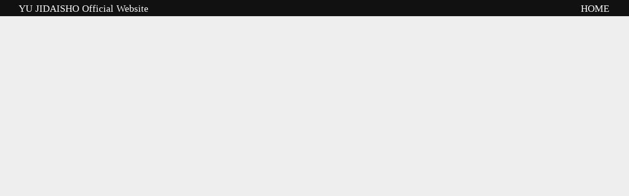

--- FILE ---
content_type: text/html;charset=utf-8
request_url: https://contrabasshero.com/23-1
body_size: 41810
content:
<!DOCTYPE html>
<html lang>
<head><meta charset="utf-8">
<meta name="viewport" content="width=device-width, initial-scale=1">
<title>誰でも実寸大の楽器が体感できる「ＡＲコントラバス」リリース！</title>
<link rel="preconnect" href="https://fonts.gstatic.com" crossorigin>
<meta name="generator" content="Studio.Design">
<meta name="robots" content="all">
<meta property="og:site_name" content="コントラバスヒーロー【公式ホームページ】">
<meta property="og:title" content="誰でも実寸大の楽器が体感できる「ＡＲコントラバス」リリース！">
<meta property="og:image" content="https://storage.googleapis.com/production-os-assets/assets/384c5391-cee1-4215-a612-d47c3a33d537">
<meta property="og:description" content="コントラバス奏者地代所悠がVR/AR/MRコンテンツプラットフォームSTYLYを使用して制作したARコントラバスをリリース。 精巧な３Ｄモデルの作成をBlender上で行い、STYLYにて現在Ver.1.2が公開されています。">
<meta property="og:type" content="website">
<meta name="description" content="コントラバス奏者地代所悠がVR/AR/MRコンテンツプラットフォームSTYLYを使用して制作したARコントラバスをリリース。 精巧な３Ｄモデルの作成をBlender上で行い、STYLYにて現在Ver.1.2が公開されています。">
<meta property="twitter:card" content="summary_large_image">
<meta property="twitter:image" content="https://storage.googleapis.com/production-os-assets/assets/384c5391-cee1-4215-a612-d47c3a33d537">
<meta name="apple-mobile-web-app-title" content="誰でも実寸大の楽器が体感できる「ＡＲコントラバス」リリース！">
<meta name="format-detection" content="telephone=no,email=no,address=no">
<meta name="chrome" content="nointentdetection">
<meta property="og:url" content="/23-1">
<link rel="icon" type="image/png" href="https://storage.googleapis.com/production-os-assets/assets/44e339e3-4b47-4e8c-90fd-daae5092c745" data-hid="2c9d455">
<link rel="apple-touch-icon" type="image/png" href="https://storage.googleapis.com/production-os-assets/assets/44e339e3-4b47-4e8c-90fd-daae5092c745" data-hid="74ef90c"><link rel="modulepreload" as="script" crossorigin href="/_nuxt/entry.c33efc46.js"><link rel="preload" as="style" href="/_nuxt/entry.4bab7537.css"><link rel="prefetch" as="image" type="image/svg+xml" href="/_nuxt/close_circle.c7480f3c.svg"><link rel="prefetch" as="image" type="image/svg+xml" href="/_nuxt/round_check.0ebac23f.svg"><link rel="prefetch" as="script" crossorigin href="/_nuxt/LottieRenderer.7a046306.js"><link rel="prefetch" as="script" crossorigin href="/_nuxt/error-404.767318fd.js"><link rel="prefetch" as="script" crossorigin href="/_nuxt/error-500.75638267.js"><link rel="stylesheet" href="/_nuxt/entry.4bab7537.css"><style>.page-enter-active{transition:.6s cubic-bezier(.4,.4,0,1)}.page-leave-active{transition:.3s cubic-bezier(.4,.4,0,1)}.page-enter-from,.page-leave-to{opacity:0}</style><style>:root{--rebranding-loading-bg:#e5e5e5;--rebranding-loading-bar:#222}</style><style>.app[data-v-d12de11f]{align-items:center;flex-direction:column;height:100%;justify-content:center;width:100%}.title[data-v-d12de11f]{font-size:34px;font-weight:300;letter-spacing:2.45px;line-height:30px;margin:30px}</style><style>.DynamicAnnouncer[data-v-cc1e3fda]{height:1px;margin:-1px;overflow:hidden;padding:0;position:absolute;width:1px;clip:rect(0,0,0,0);border-width:0;white-space:nowrap}</style><style>.TitleAnnouncer[data-v-1a8a037a]{height:1px;margin:-1px;overflow:hidden;padding:0;position:absolute;width:1px;clip:rect(0,0,0,0);border-width:0;white-space:nowrap}</style><style>.publish-studio-style[data-v-74fe0335]{transition:.4s cubic-bezier(.4,.4,0,1)}</style><style>.product-font-style[data-v-ed93fc7d]{transition:.4s cubic-bezier(.4,.4,0,1)}</style><style>/*! * Font Awesome Free 6.4.2 by @fontawesome - https://fontawesome.com * License - https://fontawesome.com/license/free (Icons: CC BY 4.0, Fonts: SIL OFL 1.1, Code: MIT License) * Copyright 2023 Fonticons, Inc. */.fa-brands,.fa-solid{-moz-osx-font-smoothing:grayscale;-webkit-font-smoothing:antialiased;--fa-display:inline-flex;align-items:center;display:var(--fa-display,inline-block);font-style:normal;font-variant:normal;justify-content:center;line-height:1;text-rendering:auto}.fa-solid{font-family:Font Awesome\ 6 Free;font-weight:900}.fa-brands{font-family:Font Awesome\ 6 Brands;font-weight:400}:host,:root{--fa-style-family-classic:"Font Awesome 6 Free";--fa-font-solid:normal 900 1em/1 "Font Awesome 6 Free";--fa-style-family-brands:"Font Awesome 6 Brands";--fa-font-brands:normal 400 1em/1 "Font Awesome 6 Brands"}@font-face{font-display:block;font-family:Font Awesome\ 6 Free;font-style:normal;font-weight:900;src:url(https://storage.googleapis.com/production-os-assets/assets/fontawesome/1629704621943/6.4.2/webfonts/fa-solid-900.woff2) format("woff2"),url(https://storage.googleapis.com/production-os-assets/assets/fontawesome/1629704621943/6.4.2/webfonts/fa-solid-900.ttf) format("truetype")}@font-face{font-display:block;font-family:Font Awesome\ 6 Brands;font-style:normal;font-weight:400;src:url(https://storage.googleapis.com/production-os-assets/assets/fontawesome/1629704621943/6.4.2/webfonts/fa-brands-400.woff2) format("woff2"),url(https://storage.googleapis.com/production-os-assets/assets/fontawesome/1629704621943/6.4.2/webfonts/fa-brands-400.ttf) format("truetype")}</style><style>.spinner[data-v-36413753]{animation:loading-spin-36413753 1s linear infinite;height:16px;pointer-events:none;width:16px}.spinner[data-v-36413753]:before{border-bottom:2px solid transparent;border-right:2px solid transparent;border-color:transparent currentcolor currentcolor transparent;border-style:solid;border-width:2px;opacity:.2}.spinner[data-v-36413753]:after,.spinner[data-v-36413753]:before{border-radius:50%;box-sizing:border-box;content:"";height:100%;position:absolute;width:100%}.spinner[data-v-36413753]:after{border-left:2px solid transparent;border-top:2px solid transparent;border-color:currentcolor transparent transparent currentcolor;border-style:solid;border-width:2px;opacity:1}@keyframes loading-spin-36413753{0%{transform:rotate(0deg)}to{transform:rotate(1turn)}}</style><style>@font-face{font-family:grandam;font-style:normal;font-weight:400;src:url(https://storage.googleapis.com/studio-front/fonts/grandam.ttf) format("truetype")}@font-face{font-family:Material Icons;font-style:normal;font-weight:400;src:url(https://storage.googleapis.com/production-os-assets/assets/material-icons/1629704621943/MaterialIcons-Regular.eot);src:local("Material Icons"),local("MaterialIcons-Regular"),url(https://storage.googleapis.com/production-os-assets/assets/material-icons/1629704621943/MaterialIcons-Regular.woff2) format("woff2"),url(https://storage.googleapis.com/production-os-assets/assets/material-icons/1629704621943/MaterialIcons-Regular.woff) format("woff"),url(https://storage.googleapis.com/production-os-assets/assets/material-icons/1629704621943/MaterialIcons-Regular.ttf) format("truetype")}.StudioCanvas{display:flex;height:auto;min-height:100dvh}.StudioCanvas>.sd{min-height:100dvh;overflow:clip}a,abbr,address,article,aside,audio,b,blockquote,body,button,canvas,caption,cite,code,dd,del,details,dfn,div,dl,dt,em,fieldset,figcaption,figure,footer,form,h1,h2,h3,h4,h5,h6,header,hgroup,html,i,iframe,img,input,ins,kbd,label,legend,li,main,mark,menu,nav,object,ol,p,pre,q,samp,section,select,small,span,strong,sub,summary,sup,table,tbody,td,textarea,tfoot,th,thead,time,tr,ul,var,video{border:0;font-family:sans-serif;line-height:1;list-style:none;margin:0;padding:0;text-decoration:none;-webkit-font-smoothing:antialiased;-webkit-backface-visibility:hidden;box-sizing:border-box;color:#333;transition:.3s cubic-bezier(.4,.4,0,1);word-spacing:1px}a:focus:not(:focus-visible),button:focus:not(:focus-visible),summary:focus:not(:focus-visible){outline:none}nav ul{list-style:none}blockquote,q{quotes:none}blockquote:after,blockquote:before,q:after,q:before{content:none}a,button{background:transparent;font-size:100%;margin:0;padding:0;vertical-align:baseline}ins{text-decoration:none}ins,mark{background-color:#ff9;color:#000}mark{font-style:italic;font-weight:700}del{text-decoration:line-through}abbr[title],dfn[title]{border-bottom:1px dotted;cursor:help}table{border-collapse:collapse;border-spacing:0}hr{border:0;border-top:1px solid #ccc;display:block;height:1px;margin:1em 0;padding:0}input,select{vertical-align:middle}textarea{resize:none}.clearfix:after{clear:both;content:"";display:block}[slot=after] button{overflow-anchor:none}</style><style>.sd{flex-wrap:nowrap;max-width:100%;pointer-events:all;z-index:0;-webkit-overflow-scrolling:touch;align-content:center;align-items:center;display:flex;flex:none;flex-direction:column;position:relative}.sd::-webkit-scrollbar{display:none}.sd,.sd.richText *{transition-property:all,--g-angle,--g-color-0,--g-position-0,--g-color-1,--g-position-1,--g-color-2,--g-position-2,--g-color-3,--g-position-3,--g-color-4,--g-position-4,--g-color-5,--g-position-5,--g-color-6,--g-position-6,--g-color-7,--g-position-7,--g-color-8,--g-position-8,--g-color-9,--g-position-9,--g-color-10,--g-position-10,--g-color-11,--g-position-11}input.sd,textarea.sd{align-content:normal}.sd[tabindex]:focus{outline:none}.sd[tabindex]:focus-visible{outline:1px solid;outline-color:Highlight;outline-color:-webkit-focus-ring-color}input[type=email],input[type=tel],input[type=text],select,textarea{-webkit-appearance:none}select{cursor:pointer}.frame{display:block;overflow:hidden}.frame>iframe{height:100%;width:100%}.frame .formrun-embed>iframe:not(:first-child){display:none!important}.image{position:relative}.image:before{background-position:50%;background-size:cover;border-radius:inherit;content:"";height:100%;left:0;pointer-events:none;position:absolute;top:0;transition:inherit;width:100%;z-index:-2}.sd.file{cursor:pointer;flex-direction:row;outline:2px solid transparent;outline-offset:-1px;overflow-wrap:anywhere;word-break:break-word}.sd.file:focus-within{outline-color:Highlight;outline-color:-webkit-focus-ring-color}.file>input[type=file]{opacity:0;pointer-events:none;position:absolute}.sd.text,.sd:where(.icon){align-content:center;align-items:center;display:flex;flex-direction:row;justify-content:center;overflow:visible;overflow-wrap:anywhere;word-break:break-word}.sd:where(.icon.fa){display:inline-flex}.material-icons{align-items:center;display:inline-flex;font-family:Material Icons;font-size:24px;font-style:normal;font-weight:400;justify-content:center;letter-spacing:normal;line-height:1;text-transform:none;white-space:nowrap;word-wrap:normal;direction:ltr;text-rendering:optimizeLegibility;-webkit-font-smoothing:antialiased}.sd:where(.icon.material-symbols){align-items:center;display:flex;font-style:normal;font-variation-settings:"FILL" var(--symbol-fill,0),"wght" var(--symbol-weight,400);justify-content:center;min-height:1em;min-width:1em}.sd.material-symbols-outlined{font-family:Material Symbols Outlined}.sd.material-symbols-rounded{font-family:Material Symbols Rounded}.sd.material-symbols-sharp{font-family:Material Symbols Sharp}.sd.material-symbols-weight-100{--symbol-weight:100}.sd.material-symbols-weight-200{--symbol-weight:200}.sd.material-symbols-weight-300{--symbol-weight:300}.sd.material-symbols-weight-400{--symbol-weight:400}.sd.material-symbols-weight-500{--symbol-weight:500}.sd.material-symbols-weight-600{--symbol-weight:600}.sd.material-symbols-weight-700{--symbol-weight:700}.sd.material-symbols-fill{--symbol-fill:1}a,a.icon,a.text{-webkit-tap-highlight-color:rgba(0,0,0,.15)}.fixed{z-index:2}.sticky{z-index:1}.button{transition:.4s cubic-bezier(.4,.4,0,1)}.button,.link{cursor:pointer}.submitLoading{opacity:.5!important;pointer-events:none!important}.richText{display:block;word-break:break-word}.richText [data-thread],.richText a,.richText blockquote,.richText em,.richText h1,.richText h2,.richText h3,.richText h4,.richText li,.richText ol,.richText p,.richText p>code,.richText pre,.richText pre>code,.richText s,.richText strong,.richText table tbody,.richText table tbody tr,.richText table tbody tr>td,.richText table tbody tr>th,.richText u,.richText ul{backface-visibility:visible;color:inherit;font-family:inherit;font-size:inherit;font-style:inherit;font-weight:inherit;letter-spacing:inherit;line-height:inherit;text-align:inherit}.richText p{display:block;margin:10px 0}.richText>p{min-height:1em}.richText img,.richText video{height:auto;max-width:100%;vertical-align:bottom}.richText h1{display:block;font-size:3em;font-weight:700;margin:20px 0}.richText h2{font-size:2em}.richText h2,.richText h3{display:block;font-weight:700;margin:10px 0}.richText h3{font-size:1em}.richText h4,.richText h5{font-weight:600}.richText h4,.richText h5,.richText h6{display:block;font-size:1em;margin:10px 0}.richText h6{font-weight:500}.richText [data-type=table]{overflow-x:auto}.richText [data-type=table] p{white-space:pre-line;word-break:break-all}.richText table{border:1px solid #f2f2f2;border-collapse:collapse;border-spacing:unset;color:#1a1a1a;font-size:14px;line-height:1.4;margin:10px 0;table-layout:auto}.richText table tr th{background:hsla(0,0%,96%,.5)}.richText table tr td,.richText table tr th{border:1px solid #f2f2f2;max-width:240px;min-width:100px;padding:12px}.richText table tr td p,.richText table tr th p{margin:0}.richText blockquote{border-left:3px solid rgba(0,0,0,.15);font-style:italic;margin:10px 0;padding:10px 15px}.richText [data-type=embed_code]{margin:20px 0;position:relative}.richText [data-type=embed_code]>.height-adjuster>.wrapper{position:relative}.richText [data-type=embed_code]>.height-adjuster>.wrapper[style*=padding-top] iframe{height:100%;left:0;position:absolute;top:0;width:100%}.richText [data-type=embed_code][data-embed-sandbox=true]{display:block;overflow:hidden}.richText [data-type=embed_code][data-embed-code-type=instagram]>.height-adjuster>.wrapper[style*=padding-top]{padding-top:100%}.richText [data-type=embed_code][data-embed-code-type=instagram]>.height-adjuster>.wrapper[style*=padding-top] blockquote{height:100%;left:0;overflow:hidden;position:absolute;top:0;width:100%}.richText [data-type=embed_code][data-embed-code-type=codepen]>.height-adjuster>.wrapper{padding-top:50%}.richText [data-type=embed_code][data-embed-code-type=codepen]>.height-adjuster>.wrapper iframe{height:100%;left:0;position:absolute;top:0;width:100%}.richText [data-type=embed_code][data-embed-code-type=slideshare]>.height-adjuster>.wrapper{padding-top:56.25%}.richText [data-type=embed_code][data-embed-code-type=slideshare]>.height-adjuster>.wrapper iframe{height:100%;left:0;position:absolute;top:0;width:100%}.richText [data-type=embed_code][data-embed-code-type=speakerdeck]>.height-adjuster>.wrapper{padding-top:56.25%}.richText [data-type=embed_code][data-embed-code-type=speakerdeck]>.height-adjuster>.wrapper iframe{height:100%;left:0;position:absolute;top:0;width:100%}.richText [data-type=embed_code][data-embed-code-type=snapwidget]>.height-adjuster>.wrapper{padding-top:30%}.richText [data-type=embed_code][data-embed-code-type=snapwidget]>.height-adjuster>.wrapper iframe{height:100%;left:0;position:absolute;top:0;width:100%}.richText [data-type=embed_code][data-embed-code-type=firework]>.height-adjuster>.wrapper fw-embed-feed{-webkit-user-select:none;-moz-user-select:none;user-select:none}.richText [data-type=embed_code_empty]{display:none}.richText ul{margin:0 0 0 20px}.richText ul li{list-style:disc;margin:10px 0}.richText ul li p{margin:0}.richText ol{margin:0 0 0 20px}.richText ol li{list-style:decimal;margin:10px 0}.richText ol li p{margin:0}.richText hr{border-top:1px solid #ccc;margin:10px 0}.richText p>code{background:#eee;border:1px solid rgba(0,0,0,.1);border-radius:6px;display:inline;margin:2px;padding:0 5px}.richText pre{background:#eee;border-radius:6px;font-family:Menlo,Monaco,Courier New,monospace;margin:20px 0;padding:25px 35px;white-space:pre-wrap}.richText pre code{border:none;padding:0}.richText strong{color:inherit;display:inline;font-family:inherit;font-weight:900}.richText em{font-style:italic}.richText a,.richText u{text-decoration:underline}.richText a{color:#007cff;display:inline}.richText s{text-decoration:line-through}.richText [data-type=table_of_contents]{background-color:#f5f5f5;border-radius:2px;color:#616161;font-size:16px;list-style:none;margin:0;padding:24px 24px 8px;text-decoration:underline}.richText [data-type=table_of_contents] .toc_list{margin:0}.richText [data-type=table_of_contents] .toc_item{color:currentColor;font-size:inherit!important;font-weight:inherit;list-style:none}.richText [data-type=table_of_contents] .toc_item>a{border:none;color:currentColor;font-size:inherit!important;font-weight:inherit;text-decoration:none}.richText [data-type=table_of_contents] .toc_item>a:hover{opacity:.7}.richText [data-type=table_of_contents] .toc_item--1{margin:0 0 16px}.richText [data-type=table_of_contents] .toc_item--2{margin:0 0 16px;padding-left:2rem}.richText [data-type=table_of_contents] .toc_item--3{margin:0 0 16px;padding-left:4rem}.sd.section{align-content:center!important;align-items:center!important;flex-direction:column!important;flex-wrap:nowrap!important;height:auto!important;max-width:100%!important;padding:0!important;width:100%!important}.sd.section-inner{position:static!important}@property --g-angle{syntax:"<angle>";inherits:false;initial-value:180deg}@property --g-color-0{syntax:"<color>";inherits:false;initial-value:transparent}@property --g-position-0{syntax:"<percentage>";inherits:false;initial-value:.01%}@property --g-color-1{syntax:"<color>";inherits:false;initial-value:transparent}@property --g-position-1{syntax:"<percentage>";inherits:false;initial-value:100%}@property --g-color-2{syntax:"<color>";inherits:false;initial-value:transparent}@property --g-position-2{syntax:"<percentage>";inherits:false;initial-value:100%}@property --g-color-3{syntax:"<color>";inherits:false;initial-value:transparent}@property --g-position-3{syntax:"<percentage>";inherits:false;initial-value:100%}@property --g-color-4{syntax:"<color>";inherits:false;initial-value:transparent}@property --g-position-4{syntax:"<percentage>";inherits:false;initial-value:100%}@property --g-color-5{syntax:"<color>";inherits:false;initial-value:transparent}@property --g-position-5{syntax:"<percentage>";inherits:false;initial-value:100%}@property --g-color-6{syntax:"<color>";inherits:false;initial-value:transparent}@property --g-position-6{syntax:"<percentage>";inherits:false;initial-value:100%}@property --g-color-7{syntax:"<color>";inherits:false;initial-value:transparent}@property --g-position-7{syntax:"<percentage>";inherits:false;initial-value:100%}@property --g-color-8{syntax:"<color>";inherits:false;initial-value:transparent}@property --g-position-8{syntax:"<percentage>";inherits:false;initial-value:100%}@property --g-color-9{syntax:"<color>";inherits:false;initial-value:transparent}@property --g-position-9{syntax:"<percentage>";inherits:false;initial-value:100%}@property --g-color-10{syntax:"<color>";inherits:false;initial-value:transparent}@property --g-position-10{syntax:"<percentage>";inherits:false;initial-value:100%}@property --g-color-11{syntax:"<color>";inherits:false;initial-value:transparent}@property --g-position-11{syntax:"<percentage>";inherits:false;initial-value:100%}</style><style>.snackbar[data-v-e23c1c77]{align-items:center;background:#fff;border:1px solid #ededed;border-radius:6px;box-shadow:0 16px 48px -8px rgba(0,0,0,.08),0 10px 25px -5px rgba(0,0,0,.11);display:flex;flex-direction:row;gap:8px;justify-content:space-between;left:50%;max-width:90vw;padding:16px 20px;position:fixed;top:32px;transform:translateX(-50%);-webkit-user-select:none;-moz-user-select:none;user-select:none;width:480px;z-index:9999}.snackbar.v-enter-active[data-v-e23c1c77],.snackbar.v-leave-active[data-v-e23c1c77]{transition:.4s cubic-bezier(.4,.4,0,1)}.snackbar.v-enter-from[data-v-e23c1c77],.snackbar.v-leave-to[data-v-e23c1c77]{opacity:0;transform:translate(-50%,-10px)}.snackbar .convey[data-v-e23c1c77]{align-items:center;display:flex;flex-direction:row;gap:8px;padding:0}.snackbar .convey .icon[data-v-e23c1c77]{background-position:50%;background-repeat:no-repeat;flex-shrink:0;height:24px;width:24px}.snackbar .convey .message[data-v-e23c1c77]{font-size:14px;font-style:normal;font-weight:400;line-height:20px;white-space:pre-line}.snackbar .convey.error .icon[data-v-e23c1c77]{background-image:url(/_nuxt/close_circle.c7480f3c.svg)}.snackbar .convey.error .message[data-v-e23c1c77]{color:#f84f65}.snackbar .convey.success .icon[data-v-e23c1c77]{background-image:url(/_nuxt/round_check.0ebac23f.svg)}.snackbar .convey.success .message[data-v-e23c1c77]{color:#111}.snackbar .button[data-v-e23c1c77]{align-items:center;border-radius:40px;color:#4b9cfb;display:flex;flex-shrink:0;font-family:Inter;font-size:12px;font-style:normal;font-weight:700;justify-content:center;line-height:16px;padding:4px 8px}.snackbar .button[data-v-e23c1c77]:hover{background:#f5f5f5}</style><style>a[data-v-757b86f2]{align-items:center;border-radius:4px;bottom:20px;height:20px;justify-content:center;left:20px;perspective:300px;position:fixed;transition:0s linear;width:84px;z-index:2000}@media (hover:hover){a[data-v-757b86f2]{transition:.4s cubic-bezier(.4,.4,0,1);will-change:width,height}a[data-v-757b86f2]:hover{height:32px;width:200px}}[data-v-757b86f2] .custom-fill path{fill:var(--03ccd9fe)}.fade-enter-active[data-v-757b86f2],.fade-leave-active[data-v-757b86f2]{position:absolute;transform:translateZ(0);transition:opacity .3s cubic-bezier(.4,.4,0,1);will-change:opacity,transform}.fade-enter-from[data-v-757b86f2],.fade-leave-to[data-v-757b86f2]{opacity:0}</style><style>.design-canvas__modal{height:100%;pointer-events:none;position:fixed;transition:none;width:100%;z-index:2}.design-canvas__modal:focus{outline:none}.design-canvas__modal.v-enter-active .studio-canvas,.design-canvas__modal.v-leave-active,.design-canvas__modal.v-leave-active .studio-canvas{transition:.4s cubic-bezier(.4,.4,0,1)}.design-canvas__modal.v-enter-active .studio-canvas *,.design-canvas__modal.v-leave-active .studio-canvas *{transition:none!important}.design-canvas__modal.isNone{transition:none}.design-canvas__modal .design-canvas__modal__base{height:100%;left:0;pointer-events:auto;position:fixed;top:0;transition:.4s cubic-bezier(.4,.4,0,1);width:100%;z-index:-1}.design-canvas__modal .studio-canvas{height:100%;pointer-events:none}.design-canvas__modal .studio-canvas>*{background:none!important;pointer-events:none}</style></head>
<body ><div id="__nuxt"><div><span></span><!----><!----></div></div><script type="application/json" id="__NUXT_DATA__" data-ssr="true">[["Reactive",1],{"data":2,"state":4,"_errors":5,"serverRendered":6,"path":7,"pinia":8},{"dynamicData23-1":3},null,{},{"dynamicData23-1":3},true,"/23-1",{"cmsContentStore":9,"indexStore":12,"projectStore":15,"productStore":26,"pageHeadStore":504},{"listContentsMap":10,"contentMap":11},["Map"],["Map"],{"routeType":13,"host":14},"publish","contrabasshero.com",{"project":16},{"id":17,"name":18,"type":19,"customDomain":20,"iconImage":20,"coverImage":21,"displayBadge":22,"integrations":23,"snapshot_path":24,"snapshot_id":25,"recaptchaSiteKey":-1},"BRO31R5KaD","コントラバスヒーローのホームページ","web","","https://storage.googleapis.com/production-os-assets/assets/7f1106fd-4221-4db0-bdf9-bf8c144b7b91",false,[],"https://storage.googleapis.com/studio-publish/projects/BRO31R5KaD/5qmB8789aV/","5qmB8789aV",{"product":27,"isLoaded":6,"selectedModalIds":501,"redirectPage":3,"isInitializedRSS":22,"pageViewMap":502,"symbolViewMap":503},{"breakPoints":28,"colors":41,"fonts":42,"head":167,"info":173,"pages":180,"resources":391,"symbols":394,"style":399,"styleVars":401,"enablePassword":22,"classes":466,"publishedUid":500},[29,32,35,38],{"maxWidth":30,"name":31},457,"mobile",{"maxWidth":33,"name":34},820,"tablet",{"maxWidth":36,"name":37},320,"mini",{"maxWidth":39,"name":40},1024,"small",[],[43,67,71,76,81,88,92,98,102,106,110,114,118,123,127,131,135,139,143,147,151,155,159,163],{"family":44,"subsets":45,"variants":53,"vendor":66},"Roboto",[46,47,48,49,50,51,52],"cyrillic","cyrillic-ext","greek","greek-ext","latin","latin-ext","vietnamese",[54,55,56,57,58,59,60,61,62,63,64,65],"100","100italic","300","300italic","regular","italic","500","500italic","700","700italic","900","900italic","google",{"family":68,"subsets":69,"variants":70,"vendor":66},"Lato",[50,51],[54,55,56,57,58,59,62,63,64,65],{"family":72,"subsets":73,"variants":75,"vendor":66},"Zen Antique Soft",[46,48,74,50,51],"japanese",[58],{"family":77,"subsets":78,"variants":79,"vendor":66},"Domine",[50,51],[58,60,80,62],"600",{"family":82,"subsets":83,"variants":84,"vendor":66},"Josefin Sans",[50,51,52],[54,85,56,58,60,80,62,55,86,57,59,61,87,63],"200","200italic","600italic",{"family":89,"subsets":90,"variants":91,"vendor":66},"Zen Old Mincho",[46,48,74,50,51],[58,62,64],{"family":93,"subsets":94,"variants":96,"vendor":66},"M PLUS Rounded 1c",[46,47,48,49,95,74,50,51,52],"hebrew",[54,56,58,60,62,97,64],"800",{"family":99,"subsets":100,"variants":101,"vendor":66},"Shippori Mincho B1",[74,50,51],[58,60,80,62,97],{"family":103,"subsets":104,"variants":105,"vendor":66},"Roboto Condensed",[46,47,48,49,50,51,52],[56,57,58,59,62,63],{"family":107,"subsets":108,"variants":109,"vendor":66},"Rampart One",[46,74,50,51],[58],{"family":111,"subsets":112,"variants":113,"vendor":66},"M PLUS 2",[74,50,51,52],[54,85,56,58,60,80,62,97,64],{"family":115,"subsets":116,"variants":117,"vendor":66},"Shadows Into Light Two",[50,51],[58],{"family":119,"variants":120,"vendor":122},"grandam",[121],"400","custom",{"family":124,"subsets":125,"variants":126,"vendor":66},"Dela Gothic One",[46,48,74,50,51,52],[58],{"family":128,"subsets":129,"variants":130,"vendor":66},"Murecho",[46,47,48,74,50,51],[54,85,56,58,60,80,62,97,64],{"family":132,"subsets":133,"variants":134,"vendor":66},"Noto Sans JP",[74,50],[54,56,58,60,62,64],{"family":136,"subsets":137,"variants":138,"vendor":66},"Zen Kaku Gothic New",[46,74,50,51],[56,58,60,62,64],{"family":140,"subsets":141,"variants":142,"vendor":66},"Sawarabi Mincho",[74,50,51],[58],{"family":144,"subsets":145,"variants":146,"vendor":66},"Train One",[46,74,50,51],[58],{"family":148,"subsets":149,"variants":150,"vendor":66},"Yusei Magic",[74,50,51],[58],{"family":152,"subsets":153,"variants":154,"vendor":66},"Mochiy Pop P One",[74,50],[58],{"family":156,"subsets":157,"variants":158,"vendor":66},"Inter,'Noto Sans JP'",[46,47,48,49,50,51,52],[54,85,56,58,60,80,62,97,64],{"family":160,"subsets":161,"variants":162,"vendor":66},"Inter",[46,47,48,49,50,51,52],[54,85,56,58,60,80,62,97,64],{"family":164,"subsets":165,"variants":166,"vendor":66},"Jacques Francois Shadow",[50],[58],{"favicon":168,"meta":169,"title":172},"https://storage.googleapis.com/production-os-assets/assets/44e339e3-4b47-4e8c-90fd-daae5092c745",{"description":170,"og:image":171},"三浦半島のご当地ヒーロー「コントラバスヒーロー」公式サイト。特撮ドラマ、ヒーローショー、ロケ番組で活躍中。音楽と地域貢献で三浦を盛り上げる！","https://storage.googleapis.com/production-os-assets/assets/646261ed-d60a-4c3e-9946-51f1f3e6c96c","コントラバスヒーロー【公式ホームページ】",{"baseWidth":174,"created_at":175,"screen":176,"type":19,"updated_at":178,"version":179},1280,1518591100346,{"baseWidth":174,"height":177,"isAutoHeight":22,"width":174,"workingState":22},600,1518792996878,"4.1.9",[181,193,199,205,211,217,223,227,232,236,245,254,261,267,273,282,291,300,309,318,327,333,342,351,360,369,378,386],{"head":182,"id":187,"type":188,"uuid":189,"symbolIds":190},{"meta":183,"title":186},{"description":184,"og:image":185},"謎に包まれたコントラバスヒーローのプロフィール、最新情報をどこよりも早くお届け！ビジュアルマガジン＆ファンアート、ファンレターもこちらから！","https://storage.googleapis.com/production-os-assets/assets/cc8b5eaa-7f22-4b30-a019-15a7e811d1f1","コントラバスヒーロー【公式】","2","page","ab95c8e4-46bf-4917-9f9c-47bc1831c954",[191,192],"f407df9a-2744-450b-a153-d71c9ae47895","5690136a-ced8-43a9-afa2-18faaf07d0d2",{"head":194,"type":188,"id":196,"uuid":197,"symbolIds":198},{"meta":195,"title":186},{"description":184,"og:image":185},"1","8329279b-43ba-496a-9915-8cd08f3acd45",[191,192],{"head":200,"id":202,"type":188,"uuid":203,"symbolIds":204},{"meta":201,"title":186},{"description":184,"og:image":185},"/","4a59e4f8-895e-4825-a9e0-96ab82528ff7",[191,192],{"head":206,"id":208,"type":188,"uuid":209,"symbolIds":210},{"meta":207,"title":186},{"description":184,"og:image":185},"13-2","0156e3d5-717b-422b-91e5-58595efe5ee9",[191,192],{"head":212,"type":188,"id":214,"uuid":215,"symbolIds":216},{"meta":213,"title":186},{"description":184,"og:image":185},"13-1","24b003a9-9a82-41d5-8d0e-397fc430018d",[191,192],{"head":218,"id":220,"type":188,"uuid":221,"symbolIds":222},{"meta":219,"title":186},{"description":184,"og:image":185},"13","40c38966-46b5-4de4-b12f-49fc8d6c3701",[191,192],{"id":224,"type":188,"uuid":225,"symbolIds":226},"46-1","0479f511-1a57-4716-aa76-6e25701830f3",[191,192],{"head":228,"type":188,"id":229,"uuid":230,"symbolIds":231},[],"46-2","004bcc8c-ea02-4d17-b29a-2a73da5306ea",[191,192],{"id":233,"type":188,"uuid":234,"symbolIds":235},"46","6671d9ff-e5dc-48e3-8015-6c79f4fa8175",[191,192],{"head":237,"id":242,"type":188,"uuid":243,"symbolIds":244},{"meta":238,"title":241},{"description":239,"og:image":240},"三浦半島のご当地ヒーローとして活躍する、コントラバスヒーローのコンサートヒーローショーのご依頼ページはこちら！基本料金や三浦半島割等PDF資料こちらから！","https://storage.googleapis.com/production-os-assets/assets/fbc72dfa-513f-4001-a066-70e1ff445a63","コントラバスヒーローのコンサートヒーローショー","39","baffc533-6645-4031-84ec-8dc1e65ba0ad",[191,192],{"head":246,"id":251,"type":188,"uuid":252,"symbolIds":253},{"meta":247,"title":250},{"description":248,"og:image":249},"2023年1月8日から第二・第四日曜日12：00放送開始【コントラバスヒーローの「三浦半島に住んでます！」】の番組ホームページです。","https://storage.googleapis.com/production-os-assets/assets/a2ba2464-3642-4239-b245-00f7939bb8f0","【公式】コントラバスヒーローの「三浦半島に住んでます！」","35","61657709-b983-4d87-b4c1-2c7387ebfe90",[191,192],{"head":255,"id":258,"type":188,"uuid":259,"symbolIds":260},{"meta":256,"title":20},{"og:image":257},"https://storage.googleapis.com/production-os-assets/assets/8a94f18b-0ba3-45d2-8495-af9b00e05001","34-2","1ea7d12e-6abf-440d-a881-f40e01bf74a2",[191,192],{"head":262,"id":264,"type":188,"uuid":265,"symbolIds":266},{"meta":263,"title":20},{"og:image":257},"34-1","0c85dd83-a4d2-425d-ab17-ca4be0d72a6a",[191,192],{"head":268,"id":270,"type":188,"uuid":271,"symbolIds":272},{"meta":269,"title":20},{"og:image":257},"34-3","c0afa99a-7942-44f0-a607-a26695e5d55d",[191,192],{"head":274,"id":279,"type":188,"uuid":280,"symbolIds":281},{"meta":275,"title":278},{"description":276,"og:image":277},"事業拡大に伴い第２期アシスタントを募集します！詳しくはこちら！","https://storage.googleapis.com/production-os-assets/assets/23d8dc5e-601c-47f6-aa60-b9f40a4547a2","地代所悠のアシスタント募集","20","c51e0339-8ca5-4030-a6c4-ae8e32955dea",[],{"head":283,"id":288,"type":188,"uuid":289,"symbolIds":290},{"meta":284,"title":287},{"description":285,"og:image":286},"一緒に企画や、ジダイショのブログへのコラボ出演してくださる方を随時募集しています。お気軽にお問合せください！","https://storage.googleapis.com/production-os-assets/assets/34a8485c-87cf-481f-9894-1a97f4944c16","地代所悠のコラボレーション募集","21","dbce0ec3-8f15-41ba-9d21-9d92b68b95ca",[],{"head":292,"id":297,"type":188,"uuid":298,"symbolIds":299},{"meta":293,"title":296},{"description":294,"og:image":295},"地代所悠が生まれた瞬間から、現在に至るまでの楽器歴、部活動、過酷な受験期などの詳細なデータを記載。随時更新。","https://storage.googleapis.com/production-os-assets/assets/c6ad5df9-a351-422f-b994-f5f756650720","地代所悠の年表","22","70fdb30f-be76-4256-915e-5c7db3216166",[],{"head":301,"id":306,"type":188,"uuid":307,"symbolIds":308},{"meta":302,"title":305},{"description":303,"og:image":304},"コントラバス奏者、音楽家、クリエイターとして活動する地代所悠がついにホームページを完成。どうして作ることにしたのか、どんな運用をしていくのか、意気込みを語ります。","https://storage.googleapis.com/production-os-assets/assets/1870ab07-b7f1-4239-aac2-6c8d17214266","地代所悠のホームページついに公開！","23","7e1cb851-603b-40a0-a252-6351a3c2badf",[],{"head":310,"id":315,"type":188,"uuid":316,"symbolIds":317},{"meta":311,"title":314},{"description":312,"og:image":313},"コントラバス奏者地代所悠がVR/AR/MRコンテンツプラットフォームSTYLYを使用して制作したARコントラバスをリリース。 精巧な３Ｄモデルの作成をBlender上で行い、STYLYにて現在Ver.1.2が公開されています。","https://storage.googleapis.com/production-os-assets/assets/384c5391-cee1-4215-a612-d47c3a33d537","誰でも実寸大の楽器が体感できる「ＡＲコントラバス」リリース！","23-1","b4790994-47b2-492e-90c7-189d21c46f0f",[],{"head":319,"id":324,"type":188,"uuid":325,"symbolIds":326},{"meta":320,"title":323},{"description":321,"og:image":322},"2022年5月15日(日)開場13:30 開演14:00 at 横須賀三浦教育会館にて！曲目、予約などはこちらから。","https://storage.googleapis.com/production-os-assets/assets/a3890f6a-92f5-4593-be63-d1b20da11397","地代所悠コントラバスリサイタルat横須賀","27","4657d3d9-9ce1-43e8-86e0-33f16e46c8f3",[],{"head":328,"id":330,"type":188,"uuid":331,"symbolIds":332},{"meta":329,"title":323},{"description":321,"og:image":322},"29","2a1daff0-1101-46c9-b581-745d781529fb",[],{"head":334,"id":339,"type":188,"uuid":340,"symbolIds":341},{"meta":335,"title":338},{"description":336,"og:image":337},"地代所悠が監督するドラマ「コントラバスヒーロー」に出演するエキストラを募集します！どなたでも大歓迎！詳細はこちら！","https://storage.googleapis.com/production-os-assets/assets/bedeff36-53c6-47d2-8e7d-c10012b67dec","ドラマ第2話エキストラ募集!!","29-1","eccfdc42-c692-4ddb-9c2d-245d2939e60e",[],{"head":343,"id":348,"type":188,"uuid":349,"symbolIds":350},{"meta":344,"title":347},{"description":345,"og:image":346},"月刊「ミュージシャン」2022年5月号。巻頭特集ページではミュージシャンの素顔に迫るインタビューをメインに、楽器に関する旬な話題を取り上げます。楽器の新製品ニュース、楽譜の新刊案内、音楽雑誌32誌前後の毎月の目次を紹介するほか、本誌でしか読むことのできない連載など、音楽・楽器愛好者のための情報誌です。 ","https://storage.googleapis.com/production-os-assets/assets/14c15ee7-2223-4f68-8d88-6600c42f00cd","【雑誌掲載】月刊ミュージシャン5月号に地代所悠が登場！","28","1bc3ecea-d46d-4be8-b906-0b2c0f2da274",[],{"head":352,"id":357,"type":188,"uuid":358,"symbolIds":359},{"meta":353,"title":356},{"description":354,"og:image":355},"5/3よりオープン「アートアクアリウム美術館GINZA」 テーマ曲を魂込めて弾かせていただきました。 ピアノ&作曲がコーニッシュさん、ヴァイオリン松本蘭さん、そしてコントラバスが地代所の三重奏です。 ぜひ足を運んでみて下さい。","https://storage.googleapis.com/production-os-assets/assets/64231c8d-0aa2-424f-b81e-be51d8df783b","「アートアクアリウム美術館GINZA」 作曲家コーニッシュによるテーマ曲を演奏しました。","30","f87cd2ab-b536-427e-87e0-8ef53963261e",[],{"head":361,"id":366,"type":188,"uuid":367,"symbolIds":368},{"meta":362,"title":365},{"description":363,"og:image":364},"8/2より開催の第28回浜松国際管楽器アカデミー&フェスティバル、開幕を飾るオープニングコンサートに出演させていただきます！","https://storage.googleapis.com/production-os-assets/assets/03f07526-8e94-4c9c-ba0a-eb7bebace844","【出演情報】第28回浜松国際管楽器アカデミー &フェスティバル～一夜限りのスペシャル吹奏楽～ 「オープニングコンサート」 ","33","3508ecd0-6f99-4cf5-926b-4ed017fe3afd",[],{"head":370,"id":375,"type":188,"uuid":376,"symbolIds":377},{"meta":371,"title":374},{"description":372,"og:image":373},"6/18より世界配信が始まったNetflixアニメ「スプリガン」 作曲家・岩崎太整による楽曲\"Duel\"にて 地代所悠がコントラバスソロ演奏担当しました。","https://storage.googleapis.com/production-os-assets/assets/8b3a75d5-62e1-47ec-b246-366fc6ac3f4b","Netflixアニメ 「スプリガン」 岩崎太整による楽曲\"Duel\" 。コントラバスソロによるドラマチックな旋律と咆哮。","31","e86dab54-73fc-4ac5-b6e0-414bea97a7b0",[],{"head":379,"id":383,"type":188,"uuid":384,"symbolIds":385},{"meta":380,"title":381},{"description":381,"og:image":382},"ご報告！","https://storage.googleapis.com/production-os-assets/assets/700715b3-563a-42b9-9fe8-7a2d71770842","32","903d9a58-6c5a-40fc-a28f-0e5b1afc79ac",[],{"id":387,"isCookieModal":22,"responsive":6,"type":388,"uuid":389,"symbolIds":390},"36","modal","01dc67e1-e4f5-40aa-b1b6-0ae1130f34cf",[],{"rssList":392,"apiList":393,"cmsProjectId":20},[],[],[395,397,398],{"uuid":396},"df57bb15-fbbd-48a7-a8d4-9b6faa711c67",{"uuid":192},{"uuid":191},{"fontFamily":400},[],{"fontFamily":402},[403,405,407,410,412,415,418,421,424,427,430,433,436,438,441,443,446,449,452,455,458,461,463],{"key":404,"name":20,"value":44},"3cadf82b",{"key":406,"name":20,"value":68},"10ab2f17",{"key":408,"name":20,"value":409},"81b81eb7","'Zen Antique Soft'",{"key":411,"name":20,"value":77},"c6a85524",{"key":413,"name":20,"value":414},"f887055d","'Josefin Sans'",{"key":416,"name":20,"value":417},"0a99e971","'Zen Old Mincho'",{"key":419,"name":20,"value":420},"a08bce9a","'M PLUS Rounded 1c'",{"key":422,"name":20,"value":423},"13a1ac3b","'Shippori Mincho B1'",{"key":425,"name":20,"value":426},"7db7056c","'Roboto Condensed'",{"key":428,"name":20,"value":429},"93b69626","'Rampart One'",{"key":431,"name":20,"value":432},"52b40356","'M PLUS 2'",{"key":434,"name":20,"value":435},"af839161","'Shadows Into Light Two'",{"key":437,"name":20,"value":119},"5eba38a2",{"key":439,"name":20,"value":440},"b48eb3f4","'Dela Gothic One'",{"key":442,"name":20,"value":128},"ce953d74",{"key":444,"name":20,"value":445},"70b2d222","'Noto Sans JP'",{"key":447,"name":20,"value":448},"25997e1b","'Zen Kaku Gothic New'",{"key":450,"name":20,"value":451},"6b937202","'Sawarabi Mincho'",{"key":453,"name":20,"value":454},"c5ada505","'Train One'",{"key":456,"name":20,"value":457},"24be2907","'Yusei Magic'",{"key":459,"name":20,"value":460},"03961d8f","'Mochiy Pop P One'",{"key":462,"name":20,"value":156},"ad82500e",{"key":464,"name":20,"value":465},"2bb1b6e2","'Jacques Francois Shadow'",{"typography":467},[468,477,483,488,495],{"key":469,"name":470,"style":471},"a5ad3bc5","Title-XL",{"fontFamily":472,"fontSize":473,"fontWeight":474,"letterSpacing":475,"lineHeight":476},"var(--s-font-ad82500e)","48px",700,0,"1.3",{"key":478,"name":479,"style":480},"2f8aab92","Title-L",{"fontFamily":472,"fontSize":481,"fontWeight":474,"letterSpacing":475,"lineHeight":482},"32px","1.4",{"key":484,"name":485,"style":486},"30bf9b59","Title-M",{"fontFamily":472,"fontSize":487,"fontWeight":474,"letterSpacing":475,"lineHeight":482},"24px",{"key":489,"name":490,"style":491},"3cb046aa","Paragraph-L",{"fontFamily":472,"fontSize":492,"fontWeight":493,"letterSpacing":475,"lineHeight":494},"16px",400,"1.5",{"key":496,"name":497,"style":498},"3eb5e928","Paragraph-M",{"fontFamily":472,"fontSize":499,"fontWeight":493,"letterSpacing":475,"lineHeight":482},"12px","20250515000430",[],{},["Map"],{"googleFontMap":505,"typesquareLoaded":22,"hasCustomFont":22,"materialSymbols":506},["Map"],[]]</script><script>window.__NUXT__={};window.__NUXT__.config={public:{apiBaseUrl:"https://api.studiodesignapp.com/api",cmsApiBaseUrl:"https://api.cms.studiodesignapp.com",previewBaseUrl:"https://preview.studio.site",facebookAppId:"569471266584583",firebaseApiKey:"AIzaSyBkjSUz89vvvl35U-EErvfHXLhsDakoNNg",firebaseProjectId:"studio-7e371",firebaseAuthDomain:"studio-7e371.firebaseapp.com",firebaseDatabaseURL:"https://studio-7e371.firebaseio.com",firebaseStorageBucket:"studio-7e371.appspot.com",firebaseMessagingSenderId:"373326844567",firebaseAppId:"1:389988806345:web:db757f2db74be8b3",studioDomain:".studio.site",studioPublishUrl:"https://storage.googleapis.com/studio-publish",studioPublishIndexUrl:"https://storage.googleapis.com/studio-publish-index",rssApiPath:"https://rss.studiodesignapp.com/rssConverter",embedSandboxDomain:".studioiframesandbox.com",apiProxyUrl:"https://studio-api-proxy-rajzgb4wwq-an.a.run.app",proxyApiBaseUrl:"",isDev:false,fontsApiBaseUrl:"https://fonts.studio.design",jwtCookieName:"jwt_token"},app:{baseURL:"/",buildAssetsDir:"/_nuxt/",cdnURL:""}}</script><script type="module" src="/_nuxt/entry.c33efc46.js" crossorigin></script></body>
</html>

--- FILE ---
content_type: text/plain; charset=utf-8
request_url: https://analytics.studiodesignapp.com/event
body_size: -235
content:
Message published: 17917458841225597